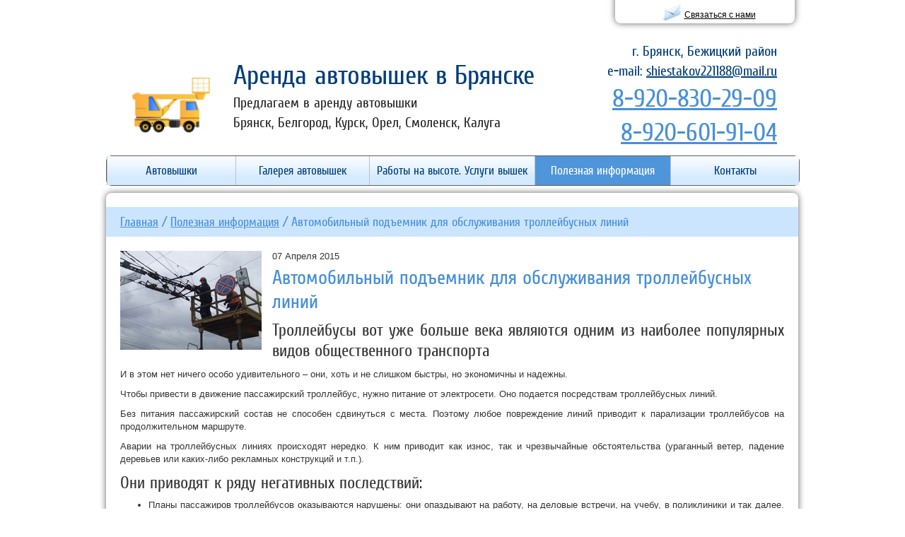

--- FILE ---
content_type: text/html; charset=WINDOWS-1251
request_url: http://xn--32-6kcaja0d4a9a3d6a.xn--p1ai/stati/avtomobilnyy-podemnik-dlya-obsluzhivaniya-trolleybusnyh-liniy/
body_size: 4888
content:
<!DOCTYPE HTML PUBLIC "-//W3C//DTD HTML 4.01 Transitional//EN" "http://www.w3.org/TR/html4/loose.dtd">
<HTML>
<head>
<title>Автомобильный подъемник для обслуживания троллейбусных линий</title>
<meta name="keywords" content="Автомобильный подъемник для обслуживания троллейбусных линий">
<meta name="description" content="Аварии на троллейбусных линиях происходят нередко. К ним приводит как износ, так и чрезвычайные обстоятельства (ураганный ветер, падение деревьев или каких-либо рекламных конструкций и т.п.). ">
<meta http-equiv="Content-Type" content="text/html; charset=windows-1251">
<link href='http://fonts.googleapis.com/css?family=Cuprum:400,400italic,700,700italic&subset=latin,cyrillic' rel='stylesheet' type='text/css'>
<link href="/tmpl/o85/css/style.css" rel="stylesheet" type="text/css">
<link href="/i/univ.css" rel="stylesheet" type="text/css">
<link href="/tmpl/o85/css/mnu.css" rel="stylesheet" type="text/css">
<link href="/tmpl/o85/css/tmpl.css" rel="stylesheet" type="text/css">
<link href="/tmpl/o85/css/user.css" rel="stylesheet" type="text/css">
<link rel="stylesheet" type="text/css" href="/i/all.css" media="screen">
<link rel="icon" href="/favicon.ico" type="image/x-icon">
<link rel="shortcut icon" href="/favicon.ico" type="image/x-icon">
<script type="text/javascript" src="/lib/jquery-1.8.3.js"></script>
<script src="/js/jquery.bxSlider.min.js" type="text/javascript"></script>
<script src="/tmpl/o85/js/v_menu.js" type="text/javascript"></script>
<link href="/tmpl/o85/css/vmnu.css" type="text/css" rel="stylesheet">
<link rel="stylesheet" type="text/css" media="all" href="/js/fancybox/jquery.fancybox.css">
<script type="text/javascript" src="/js/fancybox/jquery.fancybox.js"></script>
<link rel="stylesheet" href="/js/fancybox/helpers/jquery.fancybox-thumbs.css?v=1.0.7" type="text/css" media="screen">
<script type="text/javascript" src="/js/fancybox/helpers/jquery.fancybox-thumbs.js?v=1.0.7"></script>
<script type="text/javascript" src="/lib/jquery.inputmask.js"></script>
<script type="text/javascript" src="/js/jquery-ui-1.9.1.custom.js"></script>
<script type="text/javascript" src="/basket/basket.js"></script>
<style type="text/css">
.cls1 { background-image: url('/tmpl/o85/cms/cart.png');
width:32px;
height:32px;
z-index:99999;
}
</style>
<script type="text/javascript" src="/lib/jquery.ifixpng2.js"></script>
<script type="text/javascript">
jQuery(document).ready(function() {
jQuery.ifixpng('/i/1.gif');
jQuery('.png').ifixpng();
});
</script>
<link href="/js/rotator.css" rel="stylesheet" type="text/css">
<script src="/js/rotator.js" type="text/javascript"></script>
<link href="/js/tiptip.css" rel="stylesheet" type="text/css">
<script type="text/javascript" src="/js/tiptip.js"></script>
<script type="text/javascript">
$(document).ready(function() {
$(".tip").tipTip({maxWidth: "400px", defaultPosition: "bottom", delay: "0"});
});
</script>
<script type="text/javascript">
$(document).ready(function() {
$(".modalbox").fancybox({
modal:true,
type : 'iframe',
minWidth : '900px',
minHeight : '90%',
padding : '5px'
});
$(".modalbox500").fancybox({
modal:true,
type : 'iframe',
minWidth : '500px',
maxHeight : '320px',
padding : '5px'
});
});
</script>
<script type="text/javascript">
$(document).ready(function() {
$(".zoom_picture").fancybox({
openEffect	: 'elastic',
closeEffect	: 'elastic'
});
});
</script>
<script type="text/javascript" src="/lib/button_scroll_top/script.js"></script>
<link href="/lib/button_scroll_top/style.css" rel="stylesheet" type="text/css">
</head>
<body>
<a href="#" class="slogan kroshki" id="move_up" style="">Наверх</a>
<div class="toptab" style="margin-left:230px;z-index:498">
<a class="modalbox" href="/typepage/bfeed/"><img src="/tmpl/o85/cms/mail.png" width=32 height=32 class="png" align=absmiddle hspace=5 border=0 alt=""></a><span class="tipa_h4np"><a class="modalbox500 top_a" href="/typepage/bfeed/">Связаться с нами</a></span>
</div>
<table width="100%" height="100%" cellpadding=0 cellspacing=0 border=0>
<tr><td><img src="/i/1.gif" width=1 height=40 alt=""></td></tr>
<tr height="100%"><td valign=top>
<table width="980px" height="100%" cellpadding=0 cellspacing=0 border=0 align=center style="padding:0 0px">
<tr><td width="100%">
<table class="table_te_block_gorisontal" width="100%" border="0" cellpadding=0 cellspacing=0>
<tr>
<td valign=top width="100%">
<div style=" height: 180px; opacity: 1; padding: 0px; -moz-border-radius: 0px; -webkit-border-radius: 0px; border-radius: 0px;">
<table style="width: 100%; background-image: url('/bank/top_big_172.png'); height: 170px;" border="0" cellspacing="0" cellpadding="0">
<tbody>
<tr>
<td width="14%">&nbsp;</td>
<td width="64%"><img src="/i/1.gif" alt="" width="310" height="1" /></td>
<td><img src="/i/1.gif" alt="" width="20" height="1" /></td>
<td width="36%"><img src="/i/1.gif" alt="" width="310" height="1" /></td>
</tr>
<tr>
<td style="padding-left: 30px;">&nbsp;<a href="/"><img src="/bank/logo1.png" alt="" width="120" height="97" /></a></td>
<td style="padding-left: 30px;"><a class="head_h1" href="/">Аренда автовышек в Брянске</a>
<div style="height: 2px;">&nbsp;</div>
<p><span class="h1_slogan" data-mce-mark="1">Предлагаем в аренду автовышки</span></p>
<p><span class="h1_slogan" data-mce-mark="1">Брянск, Белгород, Курск, Орел, Смоленск, Калуга<br /></span><span class="h1_slogan" data-mce-mark="1"></span></p>
</td>
<td><img src="/i/1.gif" alt="" width="1" height="120" /></td>
<td style="padding-right: 30px;" align="right"><span class="ph_code">г. Брянск, Бежицкий район</span>
<div style="height: 5px;">&nbsp;</div>
<span class="ph_code">e-mail: <a class="ph_code" href="mailto:shiestakov221188@mail.ru">shiestakov221188@mail.ru</a></span>
<div style="height: 5px;">&nbsp;</div>
<span class="ph_number"> <a href="tel:89208302909">8-920-830-29-09</a></span>
<div style="height: 5px;">&nbsp;</div>
<span class="ph_number"> <a href="tel:89206019104">8-920-601-91-04</a></span></td>
</tr>
</tbody>
</table>
</div>
</td>
</tr>
</table>
</td><td><img src="/i/t/1.gif" width=1 height=10 alt=""></td></tr>
<tr><td width="100%" valign=top>
<div id="div_hmenu_1">
<ul id="hmenu_1" class="topmenu" style="width: 100%;">
<li class="toproot" style="width: 20%">
<a href="/" class="top_link " id="1"><span class="down">Автовышки</span></a>
<ul class="submenu">
<li class="subitem" style="padding-top: 10px">
<img src="/i/1.gif" width="100px" height="1px">
<a href="/avtovyshki/zil-130/" id="72">ЗИЛ-130</a>
</li><br>	<li class="subitem" >
<img src="/i/1.gif" width="100px" height="1px">
<a href="/avtovyshki/-kamaz-vezdehod-4h4/" id="73"> Камаз вездеход 4х4</a>
</li><br>	<li class="subitem" >
<img src="/i/1.gif" width="100px" height="1px">
<a href="/avtovyshki/hansin-4570/" id="74">HANSIN 4570</a>
</li><br>	<li class="subitem" >
<img src="/i/1.gif" width="100px" height="1px">
<a href="/avtovyshki/hansin-2750/" id="75">HANSIN 2750</a>
</li><br>	</ul>
</li>	<li class="topmenu" style="width: 20%">
<a href="/galereya-avtovyshek/" class="top_link " id="40"><span>Галерея автовышек</span></a>
</li>	<li class="toproot" style="width: 20%">
<a href="/raboty-na-visote/" class="top_link " id="62"><span class="down">Работы на высоте. Услуги вышек</span></a>
<ul class="submenu">
<li class="subitem" style="padding-top: 10px">
<img src="/i/1.gif" width="100px" height="1px">
<a href="/raboty-na-visote/otdelka-i-remont-balkonov/" id="64">Отделка и ремонт балконов</a>
</li><br>	<li class="subitem" >
<img src="/i/1.gif" width="100px" height="1px">
<a href="/raboty-na-visote/krovelnye-raboty/" id="65">Кровельные работы</a>
</li><br>	<li class="subitem" >
<img src="/i/1.gif" width="100px" height="1px">
<a href="/raboty-na-visote/otdelka-fasadov-i-uteplenie-domov/" id="66">Отделка фасадов и утепление домов</a>
</li><br>	<li class="subitem" >
<img src="/i/1.gif" width="100px" height="1px">
<a href="/raboty-na-visote/ustanovka-okon/" id="67">Установка окон</a>
</li><br>	<li class="subitem" >
<img src="/i/1.gif" width="100px" height="1px">
<a href="/raboty-na-visote/ochistka-krysh/" id="68">Очистка крыш</a>
</li><br>	<li class="subitem" >
<img src="/i/1.gif" width="100px" height="1px">
<a href="/raboty-na-visote/montazh-reklamnyh-konstrukciy/" id="69">Монтаж рекламных конструкций</a>
</li><br>	<li class="subitem" >
<img src="/i/1.gif" width="100px" height="1px">
<a href="/raboty-na-visote/germetizaciya-mezhpanelnyh-shvov/" id="70">Герметизация межпанельных швов</a>
</li><br>	<li class="subitem" >
<img src="/i/1.gif" width="100px" height="1px">
<a href="/raboty-na-visote/spil-i-kronirovanie-derevev/" id="71">Спил и кронирование деревьев</a>
</li><br>	</ul>
</li>	<li class="topmenu" style="width: 20%">
<a href="/stati/" class="top_link atop_link" id="63"><span>Полезная информация</span></a>
</li>	<li class="topmenu" style="width: 20%">
<a href="/kontakty/" class="top_link " id="8"><span>Контакты</span></a>
</li>	</ul>
</div>
</td><td><img src="/i/t/1.gif" width=1 height=30 alt=""></td></tr>
<tr><td></td><td><img src="/i/t/1.gif" width=1 height=5 alt=""></td></tr>
<tr><td></td><td><img src="/i/t/1.gif" width=1 height=5 alt=""></td></tr>
<tr height="100%">
<td width="100%" valign=top>
<table width="100%" height="100%" cellpadding=0 cellspacing=0 border=0>
<tr>
<td valign=top width="100%">
<table width="100%" height="100%" cellpadding=0 cellspacing=0 border=0 class="content">
<tr><td><img src="/i/t/1.gif" width=1 height=20 alt=""></td></tr>
<tr><td class="slogan">
<span class="kroshki"><a href="/" class="kroshki">Главная</a> / <a href="/stati/" class="kroshki">Полезная информация</a> / Автомобильный подъемник для обслуживания троллейбусных линий</span>
</td></tr>
<tr height="100%"><td valign=top style="padding:20px">
<script type="text/javascript">
$(document).ready(function() {
$(".fancybox").fancybox({
openEffect	: 'elastic',
closeEffect	: 'elastic'
});
});
</script>
<div style="float:left;padding-right:15px">
<a class="fancybox" rel="news_gallery_15" href="/images/bnews/b_E99C2F8F-F0D3-4A1B-AD4A-24FF1B0D98C6.jpg"><img src="/images/bnews/s_E99C2F8F-F0D3-4A1B-AD4A-24FF1B0D98C6.jpg" border=0 alt=""></a>
</div>
07 Апреля 2015
<h1>Автомобильный подъемник для обслуживания троллейбусных линий</h1>
<h2 style="text-align: justify;">Троллейбусы вот уже больше века являются одним из наиболее популярных видов общественного транспорта</h2>
<p style="text-align: justify;">И в этом нет ничего особо удивительного &ndash; они, хоть и не слишком быстры, но экономичны и надежны.</p>
<p style="text-align: justify;">Чтобы привести в движение пассажирский троллейбус, нужно питание от электросети. Оно подается посредствам троллейбусных линий.</p>
<p style="text-align: justify;">Без питания пассажирский состав не способен сдвинуться с места. Поэтому любое повреждение линий приводит к парализации троллейбусов на продолжительном маршруте.</p>
<p style="text-align: justify;">Аварии на троллейбусных линиях происходят нередко. К ним приводит как износ, так и чрезвычайные обстоятельства (ураганный ветер, падение деревьев или каких-либо рекламных конструкций и т.п.).</p>
<h2 style="text-align: justify;">Они приводят к ряду негативных последствий:</h2>
<ul style="text-align: justify;">
<li>Планы пассажиров троллейбусов оказываются нарушены: они опаздывают на работу, на деловые встречи, на учебу, в поликлиники и так далее. Люди и предприятия вынуждены терпеть убытки&nbsp; и срочно перестраивать график.</li>
<li>Пассажирский поток перераспределяется &ndash; на другие виды транспорта повышается нагрузка, а с ней &ndash; аварийная опасность.</li>
<li>Оборвавшийся кабель способен нанести тяжкие повреждения прохожим.</li>
</ul>
<p style="text-align: justify;">Решая <a title="заказать автовышку в Брянске" href="/">заказать автовышку в Брянске</a>, ремонтные службы упрощают и ускоряют свою работу. Из люльки гораздо проще провести и аварийный, и профилактический ремонт троллейбусных путей.</p>
<p style="text-align: justify;">Стоит вспомнить и о том, что электротехнические <a title="работы на высоте" href="/raboty-na-visote/">работы на высоте</a> особенно опасны. Мастерам необходимо обеспечить устойчивую площадку под ногами, чтобы они могли выполнять работу с должной аккуратностью и без риска для жизни.</p>
<p style="text-align: justify;">Помимо этого, автовышки в Брянске привлекают при прокладывании новых троллейбусных линий.</p>
<div style="clear: both"></div>
<hr size=1 noshade color=#cccccc>
<table width=100%>
<tr>
<td width=50% valign=top>
<a href="/stati/avtovyshki-na-sluzhbe-kommunalnogo-hozyaystva/"><img src="/images/bnews/ss_2BB23AA3-1AB5-41A3-A831-108CEEFCC27D.JPG" border=0 hspace=5 align=left width=80 height=80 alt=""></a>
<p><a href="/stati/avtovyshki-na-sluzhbe-kommunalnogo-hozyaystva/">&larr; Предыдущая новость</a></p>
<p class=p11>03 Марта 2015</p>
<a href="/stati/avtovyshki-na-sluzhbe-kommunalnogo-hozyaystva/" class="tipa_h3">Автовышки на службе коммунального хозяйства</a>
</td>
<td width=50% valign=top align=right>
<a href="/stati/ispolzovanie-avtovyshek-dlya-remonta-avariynyh-balkonov/"><img src="/images/bnews/ss_9E081BCA-F0F2-4CCD-A0B6-A4A45FECE3F5.jpeg" border=0 hspace=5 align=right width=80 height=80 alt=""></a>
<p><a href="/stati/ispolzovanie-avtovyshek-dlya-remonta-avariynyh-balkonov/">Следующая новость &rarr;</a></p>
<p class=p11>14 Апреля 2015</p>
<a href="/stati/ispolzovanie-avtovyshek-dlya-remonta-avariynyh-balkonov/" class="tipa_h3">Использование автовышек для ремонта аварийных балконов</a>	</td>
</tr>
</table>
</td></tr>
</table>
</td>
</tr>
</table>
</td><td></td></tr>
</table>
</td></tr>
<tr><td>
<table width="980px" cellspacing=0 cellpadding=0 border=0 align=center style="padding:0 0px">
<tr>
<td><img src="/i/1.gif" width=1 height=60 alt=""></td>
<td><img src="/i/1.gif" width=10 height=1 alt=""></td>
<td width="30%" style="color:#666666">
<span class="bottom">&copy; 2013 &#151; 2026 Аренда автовышек в Брянске</span><br>
</td>
<td width="35%">
<table class="table_te_block" width="100%" border="0" cellpadding=0 cellspacing=0>
<tr>
<td>
<div style=" opacity: 1; padding: 0px; -moz-border-radius: 0px; -webkit-border-radius: 0px; border-radius: 0px;">
<!-- Yandex.Metrika counter -->
<script type="text/javascript" >
   (function(m,e,t,r,i,k,a){m[i]=m[i]||function(){(m[i].a=m[i].a||[]).push(arguments)};
   m[i].l=1*new Date();k=e.createElement(t),a=e.getElementsByTagName(t)[0],k.async=1,k.src=r,a.parentNode.insertBefore(k,a)})
   (window, document, "script", "https://mc.yandex.ru/metrika/tag.js", "ym");

   ym(26201586, "init", {
        clickmap:true,
        trackLinks:true,
        accurateTrackBounce:true,
        webvisor:true
   });
</script>
<noscript><div><img src="https://mc.yandex.ru/watch/26201586" style="position:absolute; left:-9999px;" alt="" /></div></noscript>
<!-- /Yandex.Metrika counter -->
</div>
</td>
</tr>
</table>
</td>
<td width="35%">
<span class="alma"><a href="http://www.alma-com.ru/" class="alma">Создание сайта</a> &#151; компания "Альма", 2013</span>
</td>
<td><img src="/i/1.gif" width=10 height=1 alt=""></td>
</tr>
</table>
</td></tr>
</table>
</body>
</html>


--- FILE ---
content_type: text/css
request_url: http://xn--32-6kcaja0d4a9a3d6a.xn--p1ai/tmpl/o85/css/mnu.css
body_size: 11181
content:
ul#hmenu_1 ul{
	display:none;position:absolute;left:-1px;top:98%;-moz-box-shadow:3.5px 4px 5px #000000;-webkit-box-shadow:3.5px 4px 5px #000000;box-shadow:3.5px 4px 5px #000000;padding:0;}
ul#hmenu_1 li:hover>*{
	display:block;}
ul#hmenu_1 li:hover{
	position:relative;}
ul#hmenu_1 ul ul{
	position:absolute;left:98%;top:-2px;}
ul#hmenu_1,ul#hmenu_1 ul{
	margin:0;list-style:none;padding:0;background-color:#dedede;border-width:1px;border-style:solid;border-color:#5f5f5f;-moz-border-radius:8px;-webkit-border-radius:8px;border-radius:8px;}
ul#hmenu_1{
	display:block;font-size:0;float:left}
ul#hmenu_1 li{

	/*display:block;white-space:nowrap;font-size:0;float:left;*/
	display: table-cell;
white-space: nowrap;
font-size: 0;
float: none;
	
	}
ul#hmenu_1>li,ul#hmenu_1 li{
	margin:0;}
ul#hmenu_1 a:active, ul#hmenu_1 a:focus{
	outline-style:none;}
ul#hmenu_1 a{ transition: all 0.5s ease;/*!ul#hmenu_1 a/transition*/ -webkit-transition:all 0.5s ease; /*!copy/a/transition*/ -moz-transition:all 0.5s ease; /*!copy/a/transition*/ -o-transition:all 0.5s ease; /*!copy/a/transition*/
	display:block;
	vertical-align:middle;
	background-color:#69b4ff;/*!ul#hmenu_1 a/background-color*/ /*!background_menu_1*/	
	background-image:url("../i/mnu/mainbk.png");
	background-position:0 0;
	border-width:0 0 0 1px;
	border-style:solid;
	border-color:#C0C0C0;
	text-align:center;
	text-decoration:none;
	padding:10px;
	font: 17px 'Cuprum', Tahoma;
	color:#003d7a;/*!ul#hmenu_1 a/color*/ /*!menu_text_1*/	
	cursor:pointer;}

	
	
	
	
	
ul#hmenu_1 ul li{
	float:none;}
ul#hmenu_1 ul a{
	text-align:left;}
ul#hmenu_1 li:hover>a{
	background-color:#4790d9;/*!ul#hmenu_1 li:hover>a/background-color*/ /*!menu_hover1*/border-color:#C0C0C0;border-style:solid;color:#ffffff;/*!ul#hmenu_1 li:hover>a/color*/ /*!menu_hover_text1*/text-decoration:none;background-image:url("../i/mnu/mainbk.png");background-position:0 100%;}
ul#hmenu_1 li>a.atop_link{
	background-color:#4790d9;/*!copy/ul#hmenu_1 li:hover>a/background-color*//*!menu_hover_atop1*/border-color:#C0C0C0;border-style:solid;color:#ffffff;/*!copy/ul#hmenu_1 li:hover>a/color*//*!menu_hover_text_atop1*/text-decoration:none;background-image:url("../i/mnu/mainbk.png");background-position:0 100%;}

ul#hmenu_1 img{
	border:none;vertical-align:middle;/*margin-right:20px;*/ margin-right:0px;}
	
ul#hmenu_1 ul img{
	}
ul#hmenu_1 img.over{
	display:none;}
ul#hmenu_1 li:hover > a img.def{
	display:none;}
ul#hmenu_1 li:hover > a img.over{
	display:inline;}
ul#hmenu_1 span{
	display:block;overflow:visible;background-position:right center;background-repeat:no-repeat;padding-right:0px;}
ul#hmenu_1 ul span{
	background-image:url("../i/mnu/arrowsub.png");padding-right:28px;}
ul#hmenu_1 li.topfirst>a{
	border-radius:5px 0 0 5px;-moz-border-radius:5px 0 0 5px;-webkit-border-radius:5px 0 0 5px;}
ul#hmenu_1 li.toplast>a{
	border-radius:0 5px 5px 0;-moz-border-radius:0 5px 5px 0;-webkit-border-radius:0 5px 5px 0;}
ul#hmenu_1 .submenu>li{
	margin:10px 0 0;}
ul#hmenu_1 .submenu{
	z-index:200;
/*	background-color:#FFFFFF;border-radius:6px;-moz-border-radius:6px;-webkit-border-radius:6px;border-color:#d4d4d4;padding:0 20px 10px 20px;width:100%;}*/
background-color:#FFFFFF;border-radius:8px;-moz-border-radius:8px;-webkit-border-radius:8px;border-color:#d4d4d4;padding:0 20px 10px 20px;}
ul#hmenu_1 li.subitem>a{
	background-color:#FFFFFF;background-image:none;border-width:0;padding:4px;font:14px Tahoma,serif;color:#000;text-decoration:none;}
ul#hmenu_1 li.subitem:hover>a{
	background-color:#FFFFFF;background-image:none;font:'14px Tahoma,serif';color:#4790d9;/*!copy/ul#hmenu_1 li:hover>a/background-color*//*!pod_menu_hover1*/text-decoration:none;}
	
	
	
	
	







/*Круглый вариант*/	
div#div_hmenu_2{	/*Подложка див*/
	background-color:#69b4ff;/*!div#div_hmenu_2/background-color*//*!background_menu_2*/	
	
	/*background-image:url(../i/bg_hmenu.jpg);*/
	height:40px;
	
	border-radius:8px;
	-moz-border-radius:8px;
	-webkit-border-radius:8px;
}

	
ul#hmenu_2 ul{
	display:none;
	position:absolute;
/*	left:-1px;*/
	top:98%;
	
	-moz-box-shadow:3.5px 4px 5px #000000;
	-webkit-box-shadow:3.5px 4px 5px #000000;
	box-shadow:3.5px 4px 5px #000000;
	
	padding:0;
	}
	
ul#hmenu_2 li:hover>*{
	display:block;}
ul#hmenu_2 li:hover{
	position:relative;}
ul#hmenu_2 ul ul{
	position:absolute;left:98%;top:-2px;}
	
ul#hmenu_2,ul#hmenu_2 ul{	/*Подложка списка, если width не 100% - короткая*/
	margin:0;list-style:none;padding:0; 
	
	/*background-color:#dedede;*/
	
	-moz-border-radius:8px;
	-webkit-border-radius:8px;
	border-radius:8px;}

ul#hmenu_2{display:block;font-size:0;float:left}
ul#hmenu_2 li{display:block;white-space:nowrap;font-size:0;float:left;}

ul#hmenu_2>li,ul#hmenu_2 li{margin:0;}
ul#hmenu_2 a:active, ul#hmenu_2 a:focus{outline-style:none;}

ul#hmenu_2 a{ transition: all 0.5s ease;/*!ul#hmenu_2 a/transition*/ -webkit-transition:all 0.5s ease; /*!copy/a/transition*/ -moz-transition:all 0.5s ease; /*!copy/a/transition*/ -o-transition:all 0.5s ease; /*!copy/a/transition*/	/*Свойства каждой ссылки*/
	display:block;vertical-align:middle;
	
	/*background-color:#c1c1c1;*/
	/*background-image:url("../i/mnu/mainbk.png");background-position:0 0;border-width:0 0 0 1px;border-style:solid;border-color:#C0C0C0;*/ 
	
	text-align:center;
	text-decoration:none;
	padding:10px;
	font: 17px 'Cuprum', Tahoma;
	
	color:#4790d9;/*!ul#hmenu_2 a/color*//*!menu_text_2*/	
	
	cursor:pointer;}

ul#hmenu_2 ul li{float:none;}
ul#hmenu_2 ul a{text-align:left;}

ul#hmenu_2 li:hover>a{	/*Активная ссылка*/
	background-color:#4790d9;/*!ul#hmenu_2 li:hover>a/background-color*//*!menu_hover2*/
	/*background-image:url("../i/mnu/mainbk.png");background-position:0 100%;*/
	color:#ffffff;/*!ul#hmenu_2 li:hover>a/color*//*!menu_hover_text2*/  
	text-decoration:none;
	border-radius:8px;
	-moz-border-radius:8px;
	-webkit-border-radius:8px;}
	
ul#hmenu_2 li>a.atop_link{	/*Ссылка при наведении*/
	background-color:#4790d9;/*!copy/ul#hmenu_2 li:hover>a/background-color*//*!menu_hover_atop2*/
	/* background-image:url("../i/mnu/mainbk.png");background-position:0 100%;*/
	color:#ffffff;/*!copy/ul#hmenu_2 li:hover>a/color*//*!menu_hover_text_atop2*/
	text-decoration:none;
	border-radius:8px;
	-moz-border-radius:8px;
	-webkit-border-radius:8px;}

ul#hmenu_2 img{border:none;vertical-align:middle; margin-right:0px;}
ul#hmenu_2 ul img{}
ul#hmenu_2 img.over{display:none;}
ul#hmenu_2 li:hover > a img.def{display:none;}
ul#hmenu_2 li:hover > a img.over{display:inline;}

ul#hmenu_2 span{
	display:block;
	overflow:visible;
	background-position:right center;
	background-repeat:no-repeat;
	padding-right:0px;}
ul#hmenu_2 ul span{	/*Стрелка*/
	background-image:url("../i/mnu/arrowsub.png");
	padding-right:28px;}
/*	
ul#hmenu_2 li.topfirst>a{
	border-radius:5px 0 0 5px;-moz-border-radius:5px 0 0 5px;-webkit-border-radius:5px 0 0 5px;}
ul#hmenu_2 li.toplast>a{
	border-radius:0 5px 5px 0;-moz-border-radius:0 5px 5px 0;-webkit-border-radius:0 5px 5px 0;}
*/


ul#hmenu_2 .submenu>li{
	margin:10px 0 0;}
ul#hmenu_2 .submenu{	/*Выпадающее меню*/
	z-index:200;
	background-color:#FFFFFF;
	border-radius:8px;
	-moz-border-radius:8px;
	-webkit-border-radius:8px;
	border-color:#d4d4d4;
	padding:0 20px 10px 20px;}
	
ul#hmenu_2 li.subitem>a{	/*Каждая ссылка вып. меню*/
	background-color:#FFFFFF;
	background-image:none;
	border-width:0;
	padding:4px;
	font:14px Tahoma,serif;
	color:#000;
	text-decoration:none;}
ul#hmenu_2 li.subitem:hover>a{	/*Каждая активная ссылка вып. меню*/
	background-color:#FFFFFF;
	background-image:none;
	font:'14px Tahoma,serif';
	color:#4790d9;/*!copy/ul#hmenu_2 li:hover>a/background-color*//*!pod_menu_hover2*/
	text-decoration:none;}














	
	
	
	
	
	
	
/*Прозрачный вариант*/	
div#div_hmenu_3{}

	
ul#hmenu_3 ul{
	display:none;position:absolute;left:-1px;top:98%;-moz-box-shadow:3.5px 4px 5px #000000;-webkit-box-shadow:3.5px 4px 5px #000000;box-shadow:3.5px 4px 5px #000000;padding:0;}
ul#hmenu_3 li:hover>*{
	display:block;}
ul#hmenu_3 li:hover{
	position:relative;}
ul#hmenu_3 ul ul{
	position:absolute;left:98%;top:-2px;}
ul#hmenu_3,ul#hmenu_3 ul{
	margin:0;list-style:none;padding:0;/*background-color:#dedede;border-width:1px;border-style:solid;border-color:#5f5f5f;*/ /*-moz-border-radius:8px;-webkit-border-radius:8px;border-radius:8px;*/}
ul#hmenu_3{
	display:block;font-size:0;float:left}
ul#hmenu_3 li{
	display:block;white-space:nowrap;font-size:0;float:left;}
ul#hmenu_3>li,ul#hmenu_3 li{
	margin:0;}
ul#hmenu_3 a:active, ul#hmenu_3 a:focus{
	outline-style:none;}
ul#hmenu_3 a{ transition: all 0.5s ease;/*!ul#hmenu_3 a/transition*/ -webkit-transition:all 0.5s ease; /*!copy/a/transition*/ -moz-transition:all 0.5s ease; /*!copy/a/transition*/ -o-transition:all 0.5s ease; /*!copy/a/transition*/
	display:block;vertical-align:middle;/*background-color:#c1c1c1;background-image:url("../i/mnu/mainbk.png");background-position:0 0;border-width:0 0 0 1px;border-style:solid;border-color:#C0C0C0;*/ text-align:center;text-decoration:none;padding:10px;font: 17px 'Cuprum', Tahoma;
	color:#4790d9;/*!ul#hmenu_3 a/color*//*!menu_text_3*/	
	cursor:pointer;}
ul#hmenu_3 ul li{
	float:none;}
ul#hmenu_3 ul a{
	text-align:left;}
ul#hmenu_3 li:hover>a{
	/* background-color:#5786b9;border-color:#C0C0C0;border-style:solid;*/ color:#ffffff;/*!ul#hmenu_3 li:hover>a/color*//*!menu_hover_text3*/  text-decoration:none; /*background-image:url("../i/mnu/mainbk.png");background-position:0 100%;*/}
ul#hmenu_3 li>a.atop_link{
	/*background-color:#5786b9;border-color:#C0C0C0;border-style:solid;*/ color:#ffffff;/*!copy/ul#hmenu_3 li:hover>a/color*//*!menu_hover_text_atop3*/text-decoration:none; /* background-image:url("../i/mnu/mainbk.png");background-position:0 100%;*/ }

ul#hmenu_3 img{
	border:none;vertical-align:middle;/*margin-right:20px;*/ margin-right:0px;}
	
ul#hmenu_3 ul img{
	}
ul#hmenu_3 img.over{
	display:none;}
ul#hmenu_3 li:hover > a img.def{
	display:none;}
ul#hmenu_3 li:hover > a img.over{
	display:inline;}
ul#hmenu_3 span{
	display:block;overflow:visible;background-position:right center;background-repeat:no-repeat;padding-right:0px;}
ul#hmenu_3 ul span{
	background-image:url("../i/mnu/arrowsub.png");padding-right:28px;}
/*	
ul#hmenu_3 li.topfirst>a{
	border-radius:5px 0 0 5px;-moz-border-radius:5px 0 0 5px;-webkit-border-radius:5px 0 0 5px;}
ul#hmenu_3 li.toplast>a{
	border-radius:0 5px 5px 0;-moz-border-radius:0 5px 5px 0;-webkit-border-radius:0 5px 5px 0;}
	*/
ul#hmenu_3 .submenu>li{
	margin:10px 0 0;}
ul#hmenu_3 .submenu{
	z-index:200;
/*	background-color:#FFFFFF;border-radius:6px;-moz-border-radius:6px;-webkit-border-radius:6px;border-color:#d4d4d4;padding:0 20px 10px 20px;width:100%;}*/
	background-color:#FFFFFF;border-radius:8px;-moz-border-radius:8px;-webkit-border-radius:8px;border-color:#d4d4d4;padding:0 20px 10px 20px;}
ul#hmenu_3 li.subitem>a{
	background-color:#FFFFFF;background-image:none;border-width:0;padding:4px;font:14px Tahoma,serif;color:#000;text-decoration:none;}
ul#hmenu_3 li.subitem:hover>a{
	background-color:#FFFFFF;background-image:none;font:'14px Tahoma,serif';color:#4790d9;/*!ul#hmenu_3 li.subitem:hover>a/color*//*!pod_menu_hover3*/text-decoration:none;}

--- FILE ---
content_type: text/css
request_url: http://xn--32-6kcaja0d4a9a3d6a.xn--p1ai/tmpl/o85/css/tmpl.css
body_size: 6086
content:
/*! Стиль такого вида используется для измениния и генерации шаблонов */
body{ background-size:auto;/*!body/background-size*/  -moz-background-size:auto;/*!copy/body/background-size*/ -o-background-size:auto;/*!copy/body/background-size*/ -webkit-background-size:auto;/*!copy/body/background-size*/ -khtml-background-size:auto;/*!copy/body/background-size*/
	background-color:#cce5ff;/*!body/background-color*/   /*!body*/
	background-image: url(../i/body_bg.jpg);
	margin:0;
	background-repeat:no-repeat;/*!body/background-repeat*/ /*!background-repeat*/
	background-position:top center;/*!body/background-position*/ 
	background-attachment:fixed;/*!body/background-attachment*/ 
}

body{background: #fff!important}

a{
color:#4790d9;/*!a/color*/   /*!a*/
}
a:hover{
text-decoration:none;
}

.color_marker{
color:#333333;/*!color_marker/color*/   /*!color_marker*/
}

.top_a{
color:#000000;
}

.toptab{
position:fixed;
top:-16px;
left:50%;
width:250px;
height:25px;
padding:2px;
padding-top:22px;
text-align:center;
background-color:#ffffff;
-moz-border-radius: 8px;
-webkit-border-radius: 8px;
border-radius: 8px;
/*IE 7 AND 8 DO NOT SUPPORT BORDER RADIUS*/
-moz-box-shadow: 0px 0px 10px #666666;
-webkit-box-shadow: 0px 0px 10px #666666;
box-shadow: 0px 0px 10px #666666;
}

.search input[type="search"] {
border: 1px solid #b7b7b7;
vertical-align: top; /* Выравнивание по середине */
}


.content{
background-color:#ffffff;
-moz-border-radius: 8px;
-webkit-border-radius: 8px;
border-radius: 8px;
/*IE 7 AND 8 DO NOT SUPPORT BORDER RADIUS*/
-moz-box-shadow: 0px 0px 10px #666666;
-webkit-box-shadow: 0px 0px 10px #666666;
box-shadow: 0px 0px 10px #666666;

}



.slogan{
padding:10px;
padding-left:20px;
background-color:#cce5ff;/*!slogan/background-color*/   /*!slogan*/


}


.h1_slogan{ line-height: auto;/*!h1_slogan/line-height*/
font-family: 'Cuprum', Arial;
font-size:20px;/*!h1_slogan/font-size*/   
color:#28292b;/*!h1_slogan/color*/   /*!h1_slogan*/
}


.head_h1{
font-family: 'Cuprum', Arial;
font-size:38px;/*!head_h1/font-size*/   
text-decoration:none;
color:#003d7a;/*!head_h1/color*/   /*!head_h1*/
}


.bottom{
color:#4790d9;/*!bottom/color*/   /*!bottom*/
}

.alma{
color:#4790d9;/*!alma/color*/   /*!alma*/ 
}


.p11{
			font-size: 11px;
			line-height:120%;
			padding:0px;
			margin:0px;
}


h1 {font-family: 'Cuprum', Arial; font-size:28px;/*!h1/font-size*/   color:#4790d9;/*!h1/color*/   /*!h1*/font-weight:normal;padding: 5px 0px 5px 0px;margin: 0px;}
h2 {font-family: 'Cuprum', Tahoma; font-size:24px;/*!h2/font-size*/   color:#333333;/*!h2/color*/   /*!h2*/font-weight:normal;padding: 5px 0px 5px 0px;margin: 0px;}
h3 {font-family: 'Cuprum', Tahoma; font-size:20px;color:#4790d9;/*!copy/h1/color*//*!h3*/font-weight:normal;padding: 5px 0px 0px 0px;margin: 0px;}
h4 {font-family: 'Cuprum', Tahoma; font-size:18px;color:#333333;/*!copy/h2/color*//*!h4*/font-weight:normal;padding: 5px 0px 5px 0px;margin: 0px;}
h5 {font-size:14px;color:#4790d9;/*!copy/h1/color*//*!h5*/font-weight:normal;padding: 5px 0px 0px 0px;margin: 0px;}
h6 {font-size:12px;color:#333333;/*!copy/h2/color*//*!h6*/font-weight:normal;padding: 5px 0px 5px 0px;margin: 0px;}
h7 {font-size:12px;color:#4790d9;/*!copy/h1/color*//*!h7*/font-weight:bold;padding: 5px 0px 0px 0px;margin: 0px;}

.tipa_h1 {font-family: 'Cuprum', Arial; font-size:28px;/*!copy/h1/font-size*/   color:#4790d9;/*!copy/h1/color*/   /*!h1*/font-weight:normal;padding: 5px 0px 5px 0px;margin: 0px;}
.tipa_h2 {font-family: 'Cuprum', Tahoma; font-size:24px;/*!copy/h2/font-size*/   color:#333333;/*!copy/h2/color*/   /*!h2*/font-weight:normal;padding: 5px 0px 5px 0px;margin: 0px;}
.tipa_h3 {font-family: 'Cuprum', Tahoma; font-size:20px;color:#4790d9;/*!copy/h1/color*//*!h3*/font-weight:normal;padding: 5px 0px 0px 0px;margin: 0px;}
.tipa_h4 {font-family: 'Cuprum', Tahoma; font-size:18px;color:#333333;/*!copy/h2/color*//*!h4*/font-weight:normal;padding: 5px 0px 5px 0px;margin: 0px;}
.tipa_h5 {font-size:14px;color:#4790d9;/*!copy/h1/color*//*!h5*/font-weight:normal;padding: 5px 0px 0px 0px;margin: 0px;}
.tipa_h6 {font-size:12px;color:#333333;/*!copy/h2/color*//*!h6*/font-weight:normal;padding: 5px 0px 5px 0px;margin: 0px;}
.tipa_h7 {font-size:12px;color:#4790d9;/*!copy/h1/color*//*!h7*/font-weight:bold;padding: 5px 0px 0px 0px;margin: 0px;}

.f_bold{font-weight:bold;}

.ph_code{
font-family: 'Cuprum', Arial;
font-size:20px;/*!ph_code/font-size*/   
color:#003d7a;/*!ph_code/color*/   /*!ph_code*/  
}
.ph_number{
font-family: 'Cuprum', Arial;
font-size:36px;/*!ph_number/font-size*/   
color:#003d7a;/*!ph_number/color*/   /*!ph_number*/  
}

.kroshki{
font-family: 'Cuprum', Arial;
font-size:18px;/*!kroshki/font-size*/   
color:#4790d9;/*!kroshki/color*/   /*!kroshki*/ 
}

.catalog_scrool{
	font-family: 'Cuprum', Arial;
	font-size:18px;
	color:#333333;
	text-decoration:none;  
}

.catalog_scrool_a{
	font-family: 'Cuprum', Arial;
	font-size:18px;
	color:#999999;  
	text-decoration:none;
}

.catalog_scrooler_td_r{
	background-image:url(../i/scroller/right_tr.png);
	background-position:50% 50%;
	background-repeat:no-repeat;
}
.catalog_scrooler_td_l{
	background-image:url(../i/scroller/left_tr.png);
	background-position:50% 50%;
	background-repeat:no-repeat;
}

.zakladka{
padding:5px;
background-color:#dddddd;/*!zakladka/background-color*/   /*!zakladka*/
}
.zakladka_selected{
padding:5px;
background-color:#c85bce;/*!zakladka_selected*/
}
.zakladka_text{
font-family: 'Cuprum', Arial;
font-size:18px;
text-decoration:none;
color:#5a156b;/*!zakladka_text*/
}
.zakladka_text_selected{
font-family: 'Cuprum', Arial;
font-size:18px;
text-decoration:none;
color:#ffffff;/*!zakladka_text_selected*/
}

/* autotowers */
.autotowers{
	display: -webkit-box;
	display: -ms-flexbox;
	display: flex;
	-webkit-box-pack: justify;
	-ms-flex-pack: justify;
	justify-content: space-between;
	margin: 30px 0;
}

.autotowers__item{
	width: 25%;
	padding: 0 15px;
	box-sizing: border-box;
}

.autotowers__img img{
	max-width: 100%;
}

.autotowers__text{
	margin-top: 10px;
}

.autotowers__more{
	margin-top: 10px;
}

--- FILE ---
content_type: text/css
request_url: http://xn--32-6kcaja0d4a9a3d6a.xn--p1ai/i/all.css
body_size: 605
content:
html,body {
height:100%;
margin:0px;
padding:0px;
color:#000000;
font-size: 12px;
}

@font-face { font-family: "Rubl Sign"; src: url(/i/ruble.eot); }
span.rur { font-family: "Rubl Sign"; text-transform: uppercase;}    
span.rur3 { font-family: "Rubl Sign"; text-transform: uppercase;}    
span.rur span { position: absolute; overflow: hidden; width: .45em; height: 1em; margin: .1ex 0 0 -.55em;}
span.rur3 span { position: absolute; overflow: hidden; width: .45em; height: 1em; margin: .99ex 0 0 -.55em;}
span.rur span:before { content: '\2013'; }
span.rur3 span:before { content: '\2013'; }